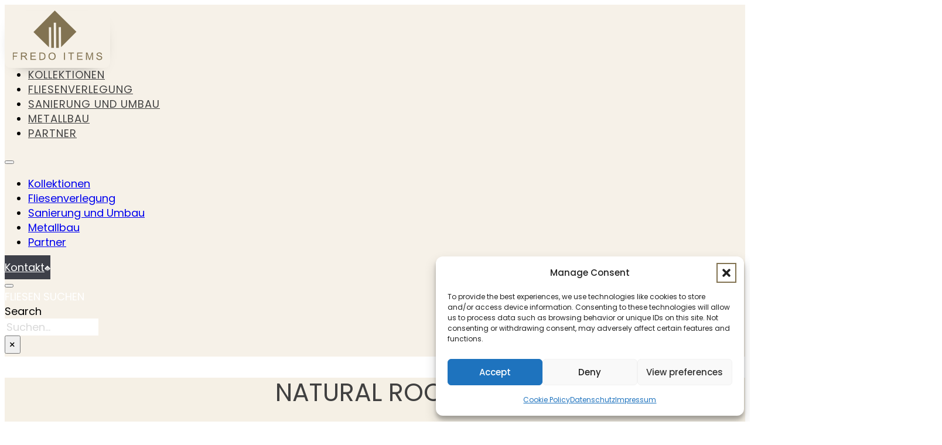

--- FILE ---
content_type: text/html; charset=UTF-8
request_url: https://www.fredo-items.de/fliesen/natural-rocks-gold-rekt-mat-2/
body_size: 18596
content:
<!DOCTYPE html>
<html lang="de" prefix="og: https://ogp.me/ns#">
<head>
<meta charset="UTF-8">
<meta name="viewport" content="width=device-width, initial-scale=1">
	<style>img:is([sizes="auto" i], [sizes^="auto," i]) { contain-intrinsic-size: 3000px 1500px }</style>
	
<!-- Suchmaschinen-Optimierung durch Rank Math PRO - https://rankmath.com/ -->
<title>NATURAL ROCKS GOLD REKT. MAT - Fredo Items - Fliesenstudio Mosbach</title>
<meta name="robots" content="index, follow, max-snippet:-1, max-video-preview:-1, max-image-preview:large"/>
<link rel="canonical" href="https://www.fredo-items.de/fliesen/natural-rocks-gold-rekt-mat-2/" />
<meta property="og:locale" content="de_DE" />
<meta property="og:type" content="article" />
<meta property="og:title" content="NATURAL ROCKS GOLD REKT. MAT - Fredo Items - Fliesenstudio Mosbach" />
<meta property="og:url" content="https://www.fredo-items.de/fliesen/natural-rocks-gold-rekt-mat-2/" />
<meta property="og:site_name" content="Fredo Items - Fliesenstudio Mosbach" />
<meta property="og:updated_time" content="2024-07-09T14:42:05+02:00" />
<meta property="og:image" content="https://www.fredo-items.de/wp-content/uploads/Natural_rocks_gold_mat_598x1198_T2.webp" />
<meta property="og:image:secure_url" content="https://www.fredo-items.de/wp-content/uploads/Natural_rocks_gold_mat_598x1198_T2.webp" />
<meta property="og:image:width" content="539" />
<meta property="og:image:height" content="1080" />
<meta property="og:image:alt" content="NATURAL ROCKS GOLD REKT. MAT" />
<meta property="og:image:type" content="image/webp" />
<meta name="twitter:card" content="summary_large_image" />
<meta name="twitter:title" content="NATURAL ROCKS GOLD REKT. MAT - Fredo Items - Fliesenstudio Mosbach" />
<meta name="twitter:image" content="https://www.fredo-items.de/wp-content/uploads/Natural_rocks_gold_mat_598x1198_T2.webp" />
<!-- /Rank Math WordPress SEO Plugin -->

<link rel='dns-prefetch' href='//www.fredo-items.de' />
<link rel='dns-prefetch' href='//fonts.googleapis.com' />
<link rel="alternate" type="application/rss+xml" title="Fredo Items - Fliesenstudio Mosbach &raquo; Feed" href="https://www.fredo-items.de/feed/" />
<link rel="alternate" type="application/rss+xml" title="Fredo Items - Fliesenstudio Mosbach &raquo; Kommentar-Feed" href="https://www.fredo-items.de/comments/feed/" />
<script>
window._wpemojiSettings = {"baseUrl":"https:\/\/s.w.org\/images\/core\/emoji\/16.0.1\/72x72\/","ext":".png","svgUrl":"https:\/\/s.w.org\/images\/core\/emoji\/16.0.1\/svg\/","svgExt":".svg","source":{"concatemoji":"https:\/\/www.fredo-items.de\/wp-includes\/js\/wp-emoji-release.min.js?ver=6.8.3"}};
/*! This file is auto-generated */
!function(s,n){var o,i,e;function c(e){try{var t={supportTests:e,timestamp:(new Date).valueOf()};sessionStorage.setItem(o,JSON.stringify(t))}catch(e){}}function p(e,t,n){e.clearRect(0,0,e.canvas.width,e.canvas.height),e.fillText(t,0,0);var t=new Uint32Array(e.getImageData(0,0,e.canvas.width,e.canvas.height).data),a=(e.clearRect(0,0,e.canvas.width,e.canvas.height),e.fillText(n,0,0),new Uint32Array(e.getImageData(0,0,e.canvas.width,e.canvas.height).data));return t.every(function(e,t){return e===a[t]})}function u(e,t){e.clearRect(0,0,e.canvas.width,e.canvas.height),e.fillText(t,0,0);for(var n=e.getImageData(16,16,1,1),a=0;a<n.data.length;a++)if(0!==n.data[a])return!1;return!0}function f(e,t,n,a){switch(t){case"flag":return n(e,"\ud83c\udff3\ufe0f\u200d\u26a7\ufe0f","\ud83c\udff3\ufe0f\u200b\u26a7\ufe0f")?!1:!n(e,"\ud83c\udde8\ud83c\uddf6","\ud83c\udde8\u200b\ud83c\uddf6")&&!n(e,"\ud83c\udff4\udb40\udc67\udb40\udc62\udb40\udc65\udb40\udc6e\udb40\udc67\udb40\udc7f","\ud83c\udff4\u200b\udb40\udc67\u200b\udb40\udc62\u200b\udb40\udc65\u200b\udb40\udc6e\u200b\udb40\udc67\u200b\udb40\udc7f");case"emoji":return!a(e,"\ud83e\udedf")}return!1}function g(e,t,n,a){var r="undefined"!=typeof WorkerGlobalScope&&self instanceof WorkerGlobalScope?new OffscreenCanvas(300,150):s.createElement("canvas"),o=r.getContext("2d",{willReadFrequently:!0}),i=(o.textBaseline="top",o.font="600 32px Arial",{});return e.forEach(function(e){i[e]=t(o,e,n,a)}),i}function t(e){var t=s.createElement("script");t.src=e,t.defer=!0,s.head.appendChild(t)}"undefined"!=typeof Promise&&(o="wpEmojiSettingsSupports",i=["flag","emoji"],n.supports={everything:!0,everythingExceptFlag:!0},e=new Promise(function(e){s.addEventListener("DOMContentLoaded",e,{once:!0})}),new Promise(function(t){var n=function(){try{var e=JSON.parse(sessionStorage.getItem(o));if("object"==typeof e&&"number"==typeof e.timestamp&&(new Date).valueOf()<e.timestamp+604800&&"object"==typeof e.supportTests)return e.supportTests}catch(e){}return null}();if(!n){if("undefined"!=typeof Worker&&"undefined"!=typeof OffscreenCanvas&&"undefined"!=typeof URL&&URL.createObjectURL&&"undefined"!=typeof Blob)try{var e="postMessage("+g.toString()+"("+[JSON.stringify(i),f.toString(),p.toString(),u.toString()].join(",")+"));",a=new Blob([e],{type:"text/javascript"}),r=new Worker(URL.createObjectURL(a),{name:"wpTestEmojiSupports"});return void(r.onmessage=function(e){c(n=e.data),r.terminate(),t(n)})}catch(e){}c(n=g(i,f,p,u))}t(n)}).then(function(e){for(var t in e)n.supports[t]=e[t],n.supports.everything=n.supports.everything&&n.supports[t],"flag"!==t&&(n.supports.everythingExceptFlag=n.supports.everythingExceptFlag&&n.supports[t]);n.supports.everythingExceptFlag=n.supports.everythingExceptFlag&&!n.supports.flag,n.DOMReady=!1,n.readyCallback=function(){n.DOMReady=!0}}).then(function(){return e}).then(function(){var e;n.supports.everything||(n.readyCallback(),(e=n.source||{}).concatemoji?t(e.concatemoji):e.wpemoji&&e.twemoji&&(t(e.twemoji),t(e.wpemoji)))}))}((window,document),window._wpemojiSettings);
</script>
<link rel="preconnect" href="https://fonts.gstatic.com/" crossorigin><style id='wp-emoji-styles-inline-css'>

	img.wp-smiley, img.emoji {
		display: inline !important;
		border: none !important;
		box-shadow: none !important;
		height: 1em !important;
		width: 1em !important;
		margin: 0 0.07em !important;
		vertical-align: -0.1em !important;
		background: none !important;
		padding: 0 !important;
	}
</style>
<style id='classic-theme-styles-inline-css'>
/*! This file is auto-generated */
.wp-block-button__link{color:#fff;background-color:#32373c;border-radius:9999px;box-shadow:none;text-decoration:none;padding:calc(.667em + 2px) calc(1.333em + 2px);font-size:1.125em}.wp-block-file__button{background:#32373c;color:#fff;text-decoration:none}
</style>
<link rel='stylesheet' id='jet-engine-frontend-css' href='https://www.fredo-items.de/wp-content/plugins/jet-engine/assets/css/frontend.css?ver=3.7.8' media='all' />
<link rel='stylesheet' id='automaticcss-core-css' href='https://www.fredo-items.de/wp-content/uploads/automatic-css/automatic.css?ver=1762517940' media='all' />
<link rel='stylesheet' id='automaticcss-gutenberg-css' href='https://www.fredo-items.de/wp-content/uploads/automatic-css/automatic-gutenberg.css?ver=1762517942' media='all' />
<style id='wpgb-head-inline-css'>
.wp-grid-builder:not(.wpgb-template),.wpgb-facet{opacity:0.01}.wpgb-facet fieldset{margin:0;padding:0;border:none;outline:none;box-shadow:none}.wpgb-facet fieldset:last-child{margin-bottom:40px;}.wpgb-facet fieldset legend.wpgb-sr-only{height:1px;width:1px}
</style>
<link rel='stylesheet' id='cmplz-general-css' href='https://www.fredo-items.de/wp-content/plugins/complianz-gdpr/assets/css/cookieblocker.min.css?ver=1762179974' media='all' />
<link rel='stylesheet' id='bricks-frontend-css' href='https://www.fredo-items.de/wp-content/themes/bricks/assets/css/frontend-layer.min.css?ver=1762863143' media='all' />
<link rel='stylesheet' id='bricks-ionicons-css' href='https://www.fredo-items.de/wp-content/themes/bricks/assets/css/libs/ionicons-layer.min.css?ver=1762863143' media='all' />
<link rel='stylesheet' id='bricks-themify-icons-css' href='https://www.fredo-items.de/wp-content/themes/bricks/assets/css/libs/themify-icons-layer.min.css?ver=1762863143' media='all' />
<link rel='stylesheet' id='bricks-photoswipe-css' href='https://www.fredo-items.de/wp-content/themes/bricks/assets/css/libs/photoswipe.min.css?ver=1762863143' media='all' />
<link rel='stylesheet' id='automaticcss-bricks-css' href='https://www.fredo-items.de/wp-content/uploads/automatic-css/automatic-bricks.css?ver=1762517942' media='all' />
<link rel='stylesheet' id='color-scheme-switcher-frontend-css' href='https://www.fredo-items.de/wp-content/plugins/automaticcss-plugin/classes/Features/Color_Scheme_Switcher/css/frontend.css?ver=1762517933' media='all' />
<style id='bricks-frontend-inline-inline-css'>
:root {} .brxe-container {width: 1600px} .woocommerce main.site-main {width: 1600px} #brx-content.wordpress {width: 1600px}:where(:root) .bricks-color-primary {color: var(--bricks-color-hysuvv)}:where(:root) .bricks-background-primary {background-color: var(--bricks-color-hysuvv)}:where(:root) .bricks-color-secondary {color: var(--bricks-color-mwcyou)}:where(:root) .bricks-background-secondary {background-color: var(--bricks-color-mwcyou)} body {font-family: "Poppins"; font-size: var(--text-m)} h1 {font-size: var(--h1)} h2 {font-size: var(--h2)} h3 {font-size: var(--h3); font-weight: 400} h4 {font-size: var(--h4)} h5 {font-size: var(--h5)} h6 {font-size: var(--h6)} :where(.brxe-accordion .accordion-content-wrapper) a, :where(.brxe-icon-box .content) a, :where(.brxe-list) a, :where(.brxe-post-content):not([data-source="bricks"]) a, :where(.brxe-posts .dynamic p) a, :where(.brxe-shortcode) a, :where(.brxe-tabs .tab-content) a, :where(.brxe-team-members) .description a, :where(.brxe-testimonials) .testimonial-content-wrapper a, :where(.brxe-text) a, :where(a.brxe-text), :where(.brxe-text-basic) a, :where(a.brxe-text-basic), :where(.brxe-post-comments) .comment-content a, .jet-listing-dynamic-link__link {color: var(--base)}.border-bottom.brxe-heading {position: relative; border: 0}.border-bottom::after { content: ""; width: 100%; height: 3px; position: absolute; bottom: -10px; left: 0px; background: linear-gradient(to right, var(--base), var(--action-light)); }:root {--bricks-color-daaa7c: #f5f5f5;--bricks-color-ce587b: #e0e0e0;--bricks-color-4da770: #9e9e9e;--bricks-color-3a001d: #616161;--bricks-color-4e1782: #424242;--bricks-color-77e63e: #212121;--bricks-color-0709de: #ffeb3b;--bricks-color-7f611c: #ffc107;--bricks-color-d7bcd2: #ff9800;--bricks-color-a98d5b: #ff5722;--bricks-color-9da286: #f44336;--bricks-color-7aa7df: #9c27b0;--bricks-color-d41471: #2196f3;--bricks-color-6fa192: #03a9f4;--bricks-color-375ccb: #81D4FA;--bricks-color-634077: #4caf50;--bricks-color-dae4bb: #8bc34a;--bricks-color-9d7222: #cddc39;--bricks-color-qeodhs: #ffffff;--bricks-color-qxcmqz: #1b1c21;--bricks-color-mwcyou: #f6f1e8;--bricks-color-smvwqw: #d8c39c;--bricks-color-sdybiw: #cd9827;--bricks-color-hysuvv: #817352;--bricks-color-pejdpo: #3e4049;--bricks-color-kbghza: rgba(216, 195, 156, 0.26);--bricks-color-acss_import_transparent: transparent;}.heading-text { color: #817352;}#brxe-utluyk {width: 180px; padding-right: var(--space-xs); padding-bottom: var(--space-xs); padding-left: var(--space-xs); margin-bottom: -25px; background-color: var(--bricks-color-mwcyou); border-bottom-right-radius: var(--radius-m); border-bottom-left-radius: var(--radius-m); box-shadow: 0 10px 30px -25px var(--bg-ultra-dark)}#brxe-utluyk :not([fill="none"]) {fill: var(--primary) !important}@media (max-width: 767px) {#brxe-utluyk {margin-bottom: 0; padding-right: 0; padding-bottom: 0; padding-left: 0; border-radius: 0; width: 120px; box-shadow: 0 0 0 0 transparent}}@media (max-width: 478px) {#brxe-utluyk {width: 100px}}@layer bricks {@media (max-width: 991px) {#brxe-qlxwyo .bricks-nav-menu-wrapper { display: none; }#brxe-qlxwyo .bricks-mobile-menu-toggle { display: block; }}}#brxe-qlxwyo .bricks-nav-menu > li {margin-left: 0}#brxe-qlxwyo .bricks-nav-menu > li > a {font-weight: 400; text-transform: uppercase; color: var(--bricks-color-4e1782); letter-spacing: 1px}#brxe-qlxwyo .bricks-nav-menu > li > .brx-submenu-toggle > * {font-weight: 400; text-transform: uppercase; color: var(--bricks-color-4e1782); letter-spacing: 1px}#brxe-qlxwyo .bricks-nav-menu .current-menu-item > a {border-bottom: 2px solid var(--base-medium)}#brxe-qlxwyo .bricks-nav-menu .current-menu-item > .brx-submenu-toggle {border-bottom: 2px solid var(--base-medium)}#brxe-qlxwyo .bricks-nav-menu > .current-menu-parent > a {border-bottom: 2px solid var(--base-medium)}#brxe-qlxwyo .bricks-nav-menu > .current-menu-parent > .brx-submenu-toggle {border-bottom: 2px solid var(--base-medium)}#brxe-qlxwyo .bricks-nav-menu > .current-menu-ancestor > a {border-bottom: 2px solid var(--base-medium)}#brxe-qlxwyo .bricks-nav-menu > .current-menu-ancestor > .brx-submenu-toggle {border-bottom: 2px solid var(--base-medium)}#brxe-qlxwyo .bricks-nav-menu > li:hover > a {border-bottom: 2px solid var(--bricks-color-smvwqw)}#brxe-qlxwyo .bricks-nav-menu > li:hover > .brx-submenu-toggle {border-bottom: 2px solid var(--bricks-color-smvwqw)}#brxe-qlxwyo .bricks-nav-menu {gap: var(--content-gap)}@media (max-width: 991px) {#brxe-qlxwyo .bricks-nav-menu > li {margin-right: 15px; margin-left: 0}#brxe-qlxwyo .bricks-nav-menu > li > a {font-weight: 500; font-family: "Inter"}#brxe-qlxwyo .bricks-nav-menu > li > .brx-submenu-toggle > * {font-weight: 500; font-family: "Inter"}#brxe-qlxwyo {order: 3}#brxe-qlxwyo .bricks-mobile-menu-toggle {width: 30px !important; color: var(--bricks-color-qxcmqz)}#brxe-qlxwyo .bricks-mobile-menu-toggle .bar-top {width: 30px !important}#brxe-qlxwyo .bricks-mobile-menu-toggle .bar-center {width: 30px !important}#brxe-qlxwyo .bricks-mobile-menu-toggle .bar-bottom {width: 30px !important}#brxe-qlxwyo .bricks-mobile-menu-wrapper {width: 100%; justify-content: center}#brxe-qlxwyo .bricks-mobile-menu-wrapper:before {background-color: var(--base)}#brxe-qlxwyo .bricks-mobile-menu > li > a {color: var(--text-light); font-size: var(--h3)}#brxe-qlxwyo .bricks-mobile-menu > li > .brx-submenu-toggle > * {color: var(--text-light); font-size: var(--h3)}#brxe-qlxwyo.show-mobile-menu .bricks-mobile-menu-toggle {color: var(--text-light) !important}#brxe-qlxwyo .bricks-mobile-menu .sub-menu > li > a {color: var(--text-light); font-size: var(--text-m)}#brxe-qlxwyo .bricks-mobile-menu .sub-menu > li > .brx-submenu-toggle > * {color: var(--text-light); font-size: var(--text-m)}}@media (max-width: 767px) {#brxe-qlxwyo {order: 3; margin-top: 0}#brxe-qlxwyo .bricks-mobile-menu-wrapper {justify-content: center}#brxe-qlxwyo .bricks-mobile-menu-wrapper:before {background-color: var(--base)}#brxe-qlxwyo .bricks-mobile-menu-toggle {width: 30px !important}#brxe-qlxwyo .bricks-mobile-menu-toggle .bar-top {width: 30px !important}#brxe-qlxwyo .bricks-mobile-menu-toggle .bar-center {width: 30px !important}#brxe-qlxwyo .bricks-mobile-menu-toggle .bar-bottom {width: 30px !important}}#brxe-aqxyfq {margin-top: var(--gap-xs); color: var(--bricks-color-qeodhs); background-color: var(--bricks-color-pejdpo); padding-top: 8px; padding-bottom: 8px}#brxe-aqxyfq svg {height: 10px; width: 10px}#brxe-aqxyfq:hover {background-color: var(--bricks-color-hysuvv)}@media (max-width: 767px) {#brxe-aqxyfq {margin-top: 0; padding-top: 5px; padding-bottom: 5px; display: none}}#brxe-ujxqpq .bricks-search-overlay:after {background-color: var(--base)}#brxe-ujxqpq .title {text-transform: uppercase; color: var(--text-light)}#brxe-ujxqpq input[type=search] {width: 16rem; border: 1px solid var(--bg-ultra-light); color: var(--text-light)}#brxe-ujxqpq .bricks-search-overlay .bricks-search-form {max-width: 16rem}#brxe-ujxqpq button {padding-left: 5px}#brxe-ujxqpq input[type=search]::placeholder {color: var(--text-light-muted)}#brxe-rhyfzl {flex-direction: row; width: auto; row-gap: var(--content-gap); column-gap: var(--content-gap)}#brxe-uzvwnb {flex-direction: row; justify-content: space-between; align-items: center; padding-top: 0; padding-bottom: 0}@media (max-width: 767px) {#brxe-uzvwnb {align-items: center; padding-top: 5px; padding-bottom: 5px}}@media (max-width: 478px) {#brxe-uzvwnb {flex-wrap: nowrap}}#brxe-gejusb {background-color: var(--bricks-color-mwcyou); padding-top: 10px; padding-bottom: 5px}#brxe-raefue .repeater-item [data-field-id="c2000a"] {margin-top: 20px; margin-right: 0; margin-bottom: 20px; margin-left: 0}#brxe-raefue .bricks-swiper-button-prev {left: 50px}#brxe-raefue .bricks-swiper-button-next {right: 50px}#brxe-raefue .image {height: 80vh}#brxe-raefue .overlay-wrapper {height: 80vh}#brxe-qywcar {padding-top: 0; padding-right: 0; padding-bottom: 0; padding-left: 0; display: none}#brxe-fiixpn {text-align: center; font-weight: 400; color: var(--text-dark-muted)}#brxe-fzlkms {align-self: center !important; justify-content: center; align-items: center}#brxe-owsezs {--columns: 6; --gutter: var(--content-gap)}@media (max-width: 767px) {#brxe-owsezs {--columns: 4}}@media (max-width: 478px) {#brxe-owsezs {--columns: 3}}.brxe-oqaoyg .brxe-tfjeya.brxe-image-gallery {--gutter: 1rem; --columns: 1}.brxe-oqaoyg.brxe-block {padding-top: var(--space-xs); padding-right: var(--space-xs); padding-bottom: var(--space-xs); padding-left: var(--space-xs); align-items: flex-start}#brxe-yrtjdv {display: grid; align-items: initial; grid-template-columns: var(--grid-4)}@media (max-width: 767px) {#brxe-yrtjdv {grid-template-columns: var(--grid-1)}}#brxe-rwxmiw {justify-content: center; align-self: center !important; align-items: center; background-color: var(--bricks-color-kbghza); z-index: 1}#brxe-pfcydi {font-weight: 400; position: relative}#brxe-duiljs {color: var(--bricks-color-qeodhs)}#brxe-wsrhjp {background-color: var(--bricks-color-pejdpo); align-self: stretch !important; width: 100%; padding-top: var(--space-s); padding-right: var(--content-gap); padding-bottom: var(--space-s); padding-left: var(--content-gap); justify-content: center}#brxe-byusvj {--je-terms-flex-direction: column; --je-terms-justify-content: flex-end; --je-terms-align-items: flex-start}#brxe-xatuix {padding-top: var(--space-s); padding-right: var(--content-gap); padding-bottom: var(--space-s); padding-left: var(--content-gap); background-color: var(--bricks-color-mwcyou); justify-content: center; align-self: stretch !important; width: 100%}#brxe-zyccmw {display: grid; align-items: initial; grid-template-columns: var(--grid-2-3); grid-gap: 0px}#brxe-iupinc {color: var(--bricks-color-qeodhs)}#brxe-eozuvy {background-color: var(--bricks-color-pejdpo); align-self: stretch !important; width: 100%; padding-top: var(--space-s); padding-right: var(--content-gap); padding-bottom: var(--space-s); padding-left: var(--content-gap); justify-content: center}#brxe-yyksxm {padding-top: var(--space-s); padding-right: var(--content-gap); padding-bottom: var(--space-s); padding-left: var(--content-gap); background-color: var(--bricks-color-mwcyou); justify-content: center; align-self: stretch !important; width: 100%}#brxe-neidyj {display: grid; align-items: initial; grid-template-columns: var(--grid-2-3); grid-gap: 0px}#brxe-cawszl {color: var(--bricks-color-qeodhs)}#brxe-tcmatd {background-color: var(--bricks-color-pejdpo); align-self: stretch !important; width: 100%; padding-top: var(--space-s); padding-right: var(--content-gap); padding-bottom: var(--space-s); padding-left: var(--content-gap); justify-content: center}#brxe-cwfray {padding-top: var(--space-s); padding-right: var(--content-gap); padding-bottom: var(--space-s); padding-left: var(--content-gap); background-color: var(--bricks-color-mwcyou); justify-content: center; align-self: stretch !important; width: 100%}#brxe-vxevyi {display: grid; align-items: initial; grid-template-columns: var(--grid-2-3); grid-gap: 0px}#brxe-zyfdnc {color: var(--bricks-color-qeodhs)}#brxe-igamac {background-color: var(--bricks-color-pejdpo); align-self: stretch !important; width: 100%; padding-top: var(--space-s); padding-right: var(--content-gap); padding-bottom: var(--space-s); padding-left: var(--content-gap); justify-content: center}#brxe-fywrju {padding-top: var(--space-s); padding-right: var(--content-gap); padding-bottom: var(--space-s); padding-left: var(--content-gap); background-color: var(--bricks-color-mwcyou); justify-content: center; align-self: stretch !important; width: 100%}#brxe-mahcme {flex-direction: row; display: grid; align-items: initial; grid-template-columns: var(--grid-2-3); grid-gap: 0px}#brxe-kopxme {color: var(--bricks-color-qeodhs)}#brxe-dqlmkk {background-color: var(--bricks-color-pejdpo); align-self: stretch !important; width: 100%; padding-top: var(--space-s); padding-right: var(--content-gap); padding-bottom: var(--space-s); padding-left: var(--content-gap); justify-content: center}#brxe-xmsvpx .jet-listing-dynamic-field__inline-wrap, #brxe-xmsvpx .jet-listing-dynamic-field__content {width: auto}#brxe-xmsvpx .display-multiline, #brxe-xmsvpx .jet-listing-dynamic-field__inline-wrap {gap: 12px}#brxe-fkxsbm {padding-top: var(--space-s); padding-right: var(--content-gap); padding-bottom: var(--space-s); padding-left: var(--content-gap); background-color: var(--bricks-color-mwcyou); justify-content: center; align-self: stretch !important; width: 100%}#brxe-vmyxdg {flex-direction: row; display: grid; align-items: initial; grid-template-columns: var(--grid-2-3); grid-gap: 0px}#brxe-bpggji {color: var(--bricks-color-qeodhs)}#brxe-kddger {background-color: var(--bricks-color-pejdpo); align-self: stretch !important; width: 100%; padding-top: var(--space-s); padding-right: var(--content-gap); padding-bottom: var(--space-s); padding-left: var(--content-gap); justify-content: center}#brxe-dbuoeq {padding-top: var(--space-s); padding-right: var(--content-gap); padding-bottom: var(--space-s); padding-left: var(--content-gap); background-color: var(--bricks-color-mwcyou); justify-content: center; align-self: stretch !important; width: 100%}#brxe-hxsmxz {flex-direction: row; display: grid; align-items: initial; grid-template-columns: var(--grid-2-3); grid-gap: 0px}#brxe-gfjbur {column-gap: var(--space-s); row-gap: 0.3em}#brxe-aqzadt {--gutter: 20px}#brxe-aqzadt .image {aspect-ratio: 1/1; border-radius: 20px}#brxe-usdwrj {grid-gap: var(--content-gap)}@media (max-width: 991px) {#brxe-usdwrj {flex-direction: column}}#brxe-oyrupw {font-weight: 400; position: relative}#brxe-amhmei .bricks-button {background-color: var(--base); color: var(--text-light)}#brxe-amhmei .submit-button-wrapper {width: 100%}#brxe-amhmei ::placeholder {color: var(--text-dark)}#brxe-amhmei select {color: var(--text-dark)}#brxe-wbqsxp {justify-content: center; align-items: center; align-self: center !important}#brxe-tifkxu {background-color: var(--base-ultra-light)}#brxe-kborvv {width: 300px}#brxe-jwahjt {align-self: center !important; justify-content: center; align-items: center}#brxe-scwddk .separator {display: none}#brxe-scwddk .title {color: var(--bricks-color-qeodhs)}#brxe-yjeolr {column-gap: var(--content-gap); row-gap: var(--content-gap)}#brxe-khqort .separator {display: none}#brxe-khqort .title {color: var(--bricks-color-qeodhs)}#brxe-gibtua {column-gap: var(--content-gap); row-gap: var(--content-gap)}#brxe-rzebmo .separator {display: none}#brxe-rzebmo .title {color: var(--bricks-color-qeodhs)}#brxe-iixams {column-gap: var(--content-gap); row-gap: var(--content-gap)}#brxe-xbnaii .separator {display: none}#brxe-xbnaii .title {color: var(--bricks-color-qeodhs)}#brxe-xbnaii .description {color: var(--text-light)}#brxe-rjndmi {column-gap: var(--content-gap); row-gap: var(--content-gap)}#brxe-bircjz {flex-direction: row; align-items: flex-start; justify-content: space-between; grid-gap: var(--content-gap)}#brxe-yhguvt {background-color: var(--base); padding-top: var(--section-space-s); padding-bottom: var(--section-space-s)}@media (max-width: 767px) {#brxe-yhguvt {padding-top: var(--section-space-l); padding-bottom: var(--section-space-l)}}.heading-text { color: #817352; }
</style>
<link rel='stylesheet' id='bricks-google-fonts-css' href='https://fonts.googleapis.com/css2?family=Inter:ital,wght@0,100;0,200;0,300;0,400;0,500;0,600;0,700;0,800;0,900;1,100;1,200;1,300;1,400;1,500;1,600;1,700;1,800;1,900&#038;display=swap&#038;family=Poppins:ital,wght@0,100;0,200;0,300;0,400;0,500;0,600;0,700;0,800;0,900;1,100;1,200;1,300;1,400;1,500;1,600;1,700;1,800;1,900&#038;display=swap' media='all' />
<script type="text/plain" data-service="burst" data-category="statistics" async data-cmplz-src="https://www.fredo-items.de/wp-content/plugins/burst-statistics/helpers/timeme/timeme.min.js?ver=1762791344" id="burst-timeme-js"></script>
<script id="burst-js-extra">
var burst = {"tracking":{"isInitialHit":true,"lastUpdateTimestamp":0,"beacon_url":"https:\/\/www.fredo-items.de\/wp-content\/plugins\/burst-statistics\/endpoint.php","ajaxUrl":"https:\/\/www.fredo-items.de\/wp-admin\/admin-ajax.php"},"options":{"cookieless":0,"pageUrl":"https:\/\/www.fredo-items.de\/fliesen\/natural-rocks-gold-rekt-mat-2\/","beacon_enabled":1,"do_not_track":0,"enable_turbo_mode":0,"track_url_change":0,"cookie_retention_days":30,"debug":0},"goals":{"completed":[],"scriptUrl":"https:\/\/www.fredo-items.de\/wp-content\/plugins\/burst-statistics\/assets\/js\/build\/burst-goals.js?v=1762791344","active":[]},"cache":{"uid":null,"fingerprint":null,"isUserAgent":null,"isDoNotTrack":null,"useCookies":null}};
</script>
<script type="text/plain" data-service="burst" data-category="statistics" async data-cmplz-src="https://www.fredo-items.de/wp-content/plugins/burst-statistics/assets/js/build/burst.min.js?ver=1762791344" id="burst-js"></script>
<script src="https://www.fredo-items.de/wp-includes/js/jquery/jquery.min.js?ver=3.7.1" id="jquery-core-js"></script>
<script src="https://www.fredo-items.de/wp-includes/js/jquery/jquery-migrate.min.js?ver=3.4.1" id="jquery-migrate-js"></script>
<script id="color-scheme-switcher-frontend-js-extra">
var acss = {"color_mode":"light","enable_client_color_preference":"false"};
</script>
<script src="https://www.fredo-items.de/wp-content/plugins/automaticcss-plugin/classes/Features/Color_Scheme_Switcher/js/frontend.min.js?ver=1762517933" id="color-scheme-switcher-frontend-js"></script>
<script id="wpso-front-scripts-js-extra">
var wpso = {"ajaxurl":"https:\/\/www.fredo-items.de\/wp-admin\/admin-ajax.php","nonce":"b9b06ada22","user_items":[]};
</script>
<script src="https://www.fredo-items.de/wp-content/plugins/wp-sort-order/js/front-scripts.js?ver=2025110547" id="wpso-front-scripts-js"></script>
<link rel="https://api.w.org/" href="https://www.fredo-items.de/wp-json/" /><link rel="alternate" title="JSON" type="application/json" href="https://www.fredo-items.de/wp-json/wp/v2/fliesen/1944" /><link rel="EditURI" type="application/rsd+xml" title="RSD" href="https://www.fredo-items.de/xmlrpc.php?rsd" />
<meta name="generator" content="WordPress 6.8.3" />
<link rel='shortlink' href='https://www.fredo-items.de/?p=1944' />
<link rel="alternate" title="oEmbed (JSON)" type="application/json+oembed" href="https://www.fredo-items.de/wp-json/oembed/1.0/embed?url=https%3A%2F%2Fwww.fredo-items.de%2Ffliesen%2Fnatural-rocks-gold-rekt-mat-2%2F" />
<link rel="alternate" title="oEmbed (XML)" type="text/xml+oembed" href="https://www.fredo-items.de/wp-json/oembed/1.0/embed?url=https%3A%2F%2Fwww.fredo-items.de%2Ffliesen%2Fnatural-rocks-gold-rekt-mat-2%2F&#038;format=xml" />
<noscript><style>.wp-grid-builder .wpgb-card.wpgb-card-hidden .wpgb-card-wrapper{opacity:1!important;visibility:visible!important;transform:none!important}.wpgb-facet {opacity:1!important;pointer-events:auto!important}.wpgb-facet *:not(.wpgb-pagination-facet){display:none}</style></noscript>			<style>.cmplz-hidden {
					display: none !important;
				}</style><link rel="icon" href="https://www.fredo-items.de/wp-content/uploads/cropped-Fredo-Items-Logo-White-No-Text-32x32.webp" sizes="32x32" />
<link rel="icon" href="https://www.fredo-items.de/wp-content/uploads/cropped-Fredo-Items-Logo-White-No-Text-192x192.webp" sizes="192x192" />
<link rel="apple-touch-icon" href="https://www.fredo-items.de/wp-content/uploads/cropped-Fredo-Items-Logo-White-No-Text-180x180.webp" />
<meta name="msapplication-TileImage" content="https://www.fredo-items.de/wp-content/uploads/cropped-Fredo-Items-Logo-White-No-Text-270x270.webp" />

<meta property="og:url" content="https://www.fredo-items.de/fliesen/natural-rocks-gold-rekt-mat-2/" />
<meta property="og:site_name" content="Fredo Items - Fliesenstudio Mosbach" />
<meta property="og:title" content="NATURAL ROCKS GOLD REKT. MAT" />
<meta property="og:image" content="https://www.fredo-items.de/wp-content/uploads/Natural_rocks_gold_mat_598x1198_T2.webp" />
<meta property="og:type" content="website" />
</head>

<body data-rsssl=1 data-cmplz=1 class="wp-singular fliesen-template-default single single-fliesen postid-1944 wp-theme-bricks brx-body bricks-is-frontend wp-embed-responsive" data-burst_id="1944" data-burst_type="fliesen">		<a class="skip-link" href="#brx-content">Skip to main content</a>

					<a class="skip-link" href="#brx-footer">Skip to footer</a>
			<header id="brx-header" class="brx-sticky"><section id="brxe-gejusb" class="brxe-section bricks-lazy-hidden"><div id="brxe-uzvwnb" class="brxe-container bricks-lazy-hidden"><a id="brxe-tlxgrz" href="https://www.fredo-items.de/" title="Fredo Items - Fliesenstudio Mosbach" aria-label="Fredo Items - Fliesenstudio Mosbach" class="brxe-div bricks-lazy-hidden"><svg class="brxe-svg" id="brxe-utluyk"  data-name="Ebene 1" xmlns="http://www.w3.org/2000/svg" viewBox="0 0 597.11 331.6">
  <polygon class="cls-2" points="139.1 144.01 281.07 0 425.07 141.97 323.05 245.46 322.09 111.18 307.19 111.29 308.18 249.69 290.3 249.81 289.1 80.95 274.19 81.05 275.39 249.92 257.51 250.05 256.53 111.65 241.62 111.76 242.58 246.03 139.1 144.01"/>
  <g>
    <path class="cls-1" d="m6.52,287.33v15.24h23.06v5.77H6.52v22.31H0v-49.15h33.15v5.83H6.52Z"/>
    <path class="cls-1" d="m90.81,330.64c-9.35-12.9-9.79-24.24-28.62-21.83v21.83h-6.52v-49.15c7.07.48,25.17-1.22,31.64,1.3,12.97,5.6,8.53,25.51-6.18,25.4,7.7,3.38,13.13,16.02,17.85,22.45h-8.17Zm-2.54-35.69c-.24-11.98-18.67-7.05-26.08-8.03v16.27c7.8-.94,25.62,3.86,26.08-8.24Z"/>
    <path class="cls-1" d="m118.89,330.64v-49.15h35.56v5.83h-29.04v15.03h27.18v5.77h-27.18v16.75h30.2v5.77h-36.72Z"/>
    <path class="cls-1" d="m218.96,305.73c.74,26.68-20.71,25.89-40.57,24.99v-49.21c19.55-.82,41.28-2.07,40.57,24.23Zm-6.66-.07c.81-18.74-12.82-19.23-27.46-18.33v37.55c15.05,1.15,28.5-.3,27.46-19.22Z"/>
    <path class="cls-1" d="m286.5,306.14c2.04,32.94-48.99,33.01-47.02.07-2.25-33.25,49.18-33.33,47.02-.07Zm-6.73,0c1.53-26.18-35.34-26.23-33.56.07-1.59,26.02,35.09,25.81,33.56-.07Z"/>
  </g>
  <path class="cls-1" d="m342.45,330.64v-49.15h6.52v49.15h-6.52Z"/>
  <g>
    <path class="cls-1" d="m393.04,287.33v43.31h-6.52v-43.31h-16.13v-5.83h38.92v5.83h-16.27Z"/>
    <path class="cls-1" d="m429.97,330.64v-49.15h35.56v5.83h-29.04v15.03h27.18v5.77h-27.18v16.75h30.2v5.77h-36.72Z"/>
  </g>
  <path class="cls-1" d="m529.43,330.64c.08-2.24.98-41.86,1.1-42.9-1.13,3.06-13.62,38.86-15.03,42.9h-5.83l-14.62-43.04c-.22,4,.72,38.21.76,43.04h-6.66v-49.15h9.54c1.75,5.47,12.93,37.69,14.14,42.49,1.83-5.17,12.72-36.67,14.76-42.49h8.44v49.15h-6.59Z"/>
  <path class="cls-1" d="m597.11,316.78c-.81,21.07-40.12,18.98-39.13-1.92l6.18-.55c-1.07,18.13,38.72,12.07,22.93-3.02-6.12-3.17-14.45-3.3-20.63-6.59-25.69-20.6,28.27-37.06,29.14-9.33l-6.25.48c.61-13.08-26.74-12.64-22.69.58,8.03,8.81,30.56,3.47,30.44,20.35Z"/>
</svg></a><div id="brxe-qlxwyo" data-script-id="qlxwyo" class="brxe-nav-menu"><nav class="bricks-nav-menu-wrapper tablet_portrait"><ul id="menu-mainmenu" class="bricks-nav-menu"><li id="menu-item-2727" class="menu-item menu-item-type-post_type menu-item-object-page menu-item-2727 bricks-menu-item"><a href="https://www.fredo-items.de/kollektionen/">Kollektionen</a></li>
<li id="menu-item-484" class="menu-item menu-item-type-post_type menu-item-object-page menu-item-484 bricks-menu-item"><a href="https://www.fredo-items.de/fliesenverlegung/">Fliesenverlegung</a></li>
<li id="menu-item-515" class="menu-item menu-item-type-post_type menu-item-object-page menu-item-515 bricks-menu-item"><a href="https://www.fredo-items.de/sanierung-und-umbau/">Sanierung und Umbau</a></li>
<li id="menu-item-3078" class="menu-item menu-item-type-post_type menu-item-object-page menu-item-3078 bricks-menu-item"><a href="https://www.fredo-items.de/metallbau-mosbach/">Metallbau</a></li>
<li id="menu-item-3636" class="menu-item menu-item-type-post_type menu-item-object-page menu-item-3636 bricks-menu-item"><a href="https://www.fredo-items.de/partner/">Partner</a></li>
</ul></nav>			<button class="bricks-mobile-menu-toggle" aria-haspopup="true" aria-label="Open mobile menu" aria-expanded="false">
				<span class="bar-top"></span>
				<span class="bar-center"></span>
				<span class="bar-bottom"></span>
			</button>
			<nav class="bricks-mobile-menu-wrapper left"><ul id="menu-mainmenu-1" class="bricks-mobile-menu"><li class="menu-item menu-item-type-post_type menu-item-object-page menu-item-2727 bricks-menu-item"><a href="https://www.fredo-items.de/kollektionen/">Kollektionen</a></li>
<li class="menu-item menu-item-type-post_type menu-item-object-page menu-item-484 bricks-menu-item"><a href="https://www.fredo-items.de/fliesenverlegung/">Fliesenverlegung</a></li>
<li class="menu-item menu-item-type-post_type menu-item-object-page menu-item-515 bricks-menu-item"><a href="https://www.fredo-items.de/sanierung-und-umbau/">Sanierung und Umbau</a></li>
<li class="menu-item menu-item-type-post_type menu-item-object-page menu-item-3078 bricks-menu-item"><a href="https://www.fredo-items.de/metallbau-mosbach/">Metallbau</a></li>
<li class="menu-item menu-item-type-post_type menu-item-object-page menu-item-3636 bricks-menu-item"><a href="https://www.fredo-items.de/partner/">Partner</a></li>
</ul></nav><div class="bricks-mobile-menu-overlay"></div></div><div id="brxe-rhyfzl" class="brxe-block bricks-lazy-hidden"><a id="brxe-aqxyfq" class="brxe-button bricks-button bricks-background-primary" href="https://www.fredo-items.de/kontakt/" title="Kontakt" aria-label="Kontakt">Kontakt<svg class="" xmlns="http://www.w3.org/2000/svg"  viewBox="0 0 106.32 92.96"><defs><style>.cls-1{fill:#fff;fill-rule:evenodd;stroke-width:0px;}</style></defs><g id="Ebene_1-2"><polygon class="cls-1" points="0 53.54 52.78 0 106.32 52.78 68.39 91.26 68.04 41.34 62.5 41.38 62.86 92.83 56.21 92.88 55.77 30.1 50.23 30.13 50.67 92.92 44.02 92.96 43.66 41.51 38.12 41.55 38.47 91.47 0 53.54"></polygon></g></svg></a><div id="brxe-ujxqpq" class="brxe-search"><button aria-expanded="false" aria-label="Toggle search" class="toggle"><i class="ti-search"></i></button>			<div class="bricks-search-overlay">
				<div class="bricks-search-inner">
					<span class="title">Fliesen suchen</span>
<form role="search" method="get" class="bricks-search-form" action="https://www.fredo-items.de/">
			<label for="search-input-ujxqpq" class="screen-reader-text"><span>Search</span></label>
		<input type="search" placeholder="Suchen..." value="" name="s" id="search-input-ujxqpq" />

	</form>
				</div>

				<button aria-label="Close search" class="close">×</button>			</div>
			</div></div></div></section></header><main id="brx-content"><section id="brxe-qywcar" class="brxe-section height--40 bricks-lazy-hidden"><div id="brxe-xuufqs" class="brxe-block bricks-lazy-hidden"></div></section><section id="brxe-rwxmiw" class="brxe-section height--60 bricks-lazy-hidden"><div id="brxe-fzlkms" class="brxe-container bricks-lazy-hidden"><h1 id="brxe-fiixpn" class="brxe-post-title">NATURAL ROCKS GOLD REKT. MAT</h1></div><div id="brxe-wctszb" class="brxe-container bricks-lazy-hidden"><ul id="brxe-owsezs" data-script-id="owsezs" class="brxe-image-gallery bricks-layout-wrapper bricks-lightbox" data-layout="grid"><li class="bricks-layout-item" data-id="1945"><figure><a href="https://www.fredo-items.de/wp-content/uploads/Natural_rocks_gold_mat_598x1198_T1.webp" data-pswp-src="https://www.fredo-items.de/wp-content/uploads/Natural_rocks_gold_mat_598x1198_T1.webp" data-pswp-width="539" data-pswp-height="1080"><img width="539" height="1080" src="data:image/svg+xml,%3Csvg%20xmlns=&#039;http://www.w3.org/2000/svg&#039;%20viewBox=&#039;0%200%20539%201080&#039;%3E%3C/svg%3E" class="image bricks-lazy-hidden bricks-lazy-load-isotope bricks-layout-inner css-filter bricks-lazy-hidden" alt="" decoding="async" fetchpriority="high" data-src="https://www.fredo-items.de/wp-content/uploads/Natural_rocks_gold_mat_598x1198_T1.webp" data-type="string" /></a></figure></li><li class="bricks-layout-item" data-id="1946"><figure><a href="https://www.fredo-items.de/wp-content/uploads/Natural_rocks_gold_mat_598x1198_T2.webp" data-pswp-src="https://www.fredo-items.de/wp-content/uploads/Natural_rocks_gold_mat_598x1198_T2.webp" data-pswp-width="539" data-pswp-height="1080"><img width="539" height="1080" src="data:image/svg+xml,%3Csvg%20xmlns=&#039;http://www.w3.org/2000/svg&#039;%20viewBox=&#039;0%200%20539%201080&#039;%3E%3C/svg%3E" class="image bricks-lazy-hidden bricks-lazy-load-isotope bricks-layout-inner css-filter bricks-lazy-hidden" alt="" decoding="async" data-src="https://www.fredo-items.de/wp-content/uploads/Natural_rocks_gold_mat_598x1198_T2.webp" data-type="string" /></a></figure></li><li class="bricks-layout-item" data-id="1947"><figure><a href="https://www.fredo-items.de/wp-content/uploads/Natural_rocks_gold_mat_598x1198_T3.webp" data-pswp-src="https://www.fredo-items.de/wp-content/uploads/Natural_rocks_gold_mat_598x1198_T3.webp" data-pswp-width="539" data-pswp-height="1080"><img width="539" height="1080" src="data:image/svg+xml,%3Csvg%20xmlns=&#039;http://www.w3.org/2000/svg&#039;%20viewBox=&#039;0%200%20539%201080&#039;%3E%3C/svg%3E" class="image bricks-lazy-hidden bricks-lazy-load-isotope bricks-layout-inner css-filter bricks-lazy-hidden" alt="" decoding="async" data-src="https://www.fredo-items.de/wp-content/uploads/Natural_rocks_gold_mat_598x1198_T3.webp" data-type="string" /></a></figure></li><li class="bricks-layout-item" data-id="1948"><figure><a href="https://www.fredo-items.de/wp-content/uploads/Natural_rocks_gold_mat_598x1198_T4.webp" data-pswp-src="https://www.fredo-items.de/wp-content/uploads/Natural_rocks_gold_mat_598x1198_T4.webp" data-pswp-width="539" data-pswp-height="1080"><img width="539" height="1080" src="data:image/svg+xml,%3Csvg%20xmlns=&#039;http://www.w3.org/2000/svg&#039;%20viewBox=&#039;0%200%20539%201080&#039;%3E%3C/svg%3E" class="image bricks-lazy-hidden bricks-lazy-load-isotope bricks-layout-inner css-filter bricks-lazy-hidden" alt="" decoding="async" loading="lazy" data-src="https://www.fredo-items.de/wp-content/uploads/Natural_rocks_gold_mat_598x1198_T4.webp" data-type="string" /></a></figure></li></ul></div><div id="brxe-yrtjdv" class="brxe-container brx-grid bricks-lazy-hidden"><div class="brx-query-trail" data-query-element-id="oqaoyg" data-query-vars="[]" data-original-query-vars="[]" data-page="1" data-max-pages="1" data-start="0" data-end="0"></div></div></section><section id="brxe-znpouq" class="brxe-section bricks-lazy-hidden"><h2 id="brxe-pfcydi" class="brxe-heading border-bottom"><span class="heading-text">Technische</span> Daten</h2><div id="brxe-usdwrj" class="brxe-container grid--2 grid--l-1 bricks-lazy-hidden"><div id="brxe-gfjbur" class="brxe-block bricks-lazy-hidden"><div id="brxe-zyccmw" class="brxe-block brx-grid bricks-lazy-hidden"><div id="brxe-wsrhjp" class="brxe-block bricks-lazy-hidden"><p id="brxe-duiljs" class="brxe-text-basic">Formate</p></div><div id="brxe-xatuix" class="brxe-block bricks-lazy-hidden"><div id="brxe-byusvj" data-script-id="byusvj" class="brxe-jet-engine-listing-dynamic-terms" data-is-block="jet-engine/dynamic-terms"><div class="jet-listing jet-listing-dynamic-terms"><span class="jet-listing-dynamic-terms__link">120 x 60 cm</span></div></div></div></div><div id="brxe-neidyj" class="brxe-block brx-grid bricks-lazy-hidden"><div id="brxe-eozuvy" class="brxe-block bricks-lazy-hidden"><p id="brxe-iupinc" class="brxe-text-basic">Dicke</p></div><div id="brxe-yyksxm" class="brxe-block bricks-lazy-hidden"><p id="brxe-nmrmto" class="brxe-text-basic">9 mm</p></div></div><div id="brxe-vxevyi" class="brxe-block brx-grid bricks-lazy-hidden"><div id="brxe-tcmatd" class="brxe-block bricks-lazy-hidden"><p id="brxe-cawszl" class="brxe-text-basic">Fläche</p></div><div id="brxe-cwfray" class="brxe-block bricks-lazy-hidden"><p id="brxe-vxqssu" class="brxe-text-basic">matt</p></div></div><div id="brxe-mahcme" class="brxe-block brx-grid bricks-lazy-hidden"><div id="brxe-igamac" class="brxe-block bricks-lazy-hidden"><p id="brxe-zyfdnc" class="brxe-text-basic">Verwendung</p></div><div id="brxe-fywrju" class="brxe-block bricks-lazy-hidden"><p id="brxe-ifsplq" class="brxe-text-basic">Halle und Vorzimmer, Küche, Badezimmer, Wohnzimmer, Terrasse, Balkon, Wand</p></div></div><div id="brxe-vmyxdg" class="brxe-block brx-grid bricks-lazy-hidden"><div id="brxe-dqlmkk" class="brxe-block bricks-lazy-hidden"><p id="brxe-kopxme" class="brxe-text-basic">Optik</p></div><div id="brxe-fkxsbm" class="brxe-block bricks-lazy-hidden"><div id="brxe-xmsvpx" data-script-id="xmsvpx" class="brxe-jet-engine-listing-dynamic-field" data-is-block="jet-engine/dynamic-field"><div class="jet-listing jet-listing-dynamic-field display-inline"><div class="jet-listing-dynamic-field__inline-wrap"><div class="jet-listing-dynamic-field__content"></div></div></div></div></div></div><div id="brxe-hxsmxz" class="brxe-block brx-grid bricks-lazy-hidden"><div id="brxe-kddger" class="brxe-block bricks-lazy-hidden"><p id="brxe-bpggji" class="brxe-text-basic">Rutschfestigkeit</p></div><div id="brxe-dbuoeq" class="brxe-block bricks-lazy-hidden"><p id="brxe-oaxmxh" class="brxe-text-basic">R10</p></div></div></div><div id="brxe-hhqkqq" class="brxe-block bricks-lazy-hidden"></div></div></section><section id="brxe-tifkxu" class="brxe-section bricks-lazy-hidden"><div id="brxe-wbqsxp" class="brxe-container bricks-lazy-hidden"><h2 id="brxe-oyrupw" class="brxe-heading border-bottom"><font color="#817352">Kontakt&nbsp;</font>aufnehmen</h2>		<form id="brxe-amhmei" data-script-id="amhmei" class="brxe-form" method="post" data-element-id="amhmei">
			
				<div class="form-group" role="group">
				<label for="form-field-5633d3" class="required">Vorname</label><input id="form-field-5633d3" name="form-field-d2dd2a" spellcheck="false" type="text" value required>
				
				
							</div>
				
				<div class="form-group" role="group">
				<label for="form-field-22b6fe" class="required">Nachname</label><input id="form-field-22b6fe" name="form-field-yvrkng" spellcheck="false" type="text" value required>
				
				
							</div>
				
				<div class="form-group" role="group">
				<label for="form-field-8a44af">Firma</label><input id="form-field-8a44af" name="form-field-xshqsh" spellcheck="false" type="text" value>
				
				
							</div>
				
				<div class="form-group" role="group">
				<label for="form-field-29ce91" class="required">E-Mailadresse</label><input id="form-field-29ce91" name="form-field-7adf6a" type="email" value maxlength="320" required>
				
				
							</div>
				
				<div class="form-group" role="group">
				<label for="form-field-eaacc0">Betreff</label><input id="form-field-eaacc0" name="form-field-ycorkw" spellcheck="false" type="text" value placeholder="Interesse am Produkt &quot;NATURAL ROCKS GOLD REKT. MAT&quot;">
				
				
							</div>
				
				<div class="form-group" role="group">
				<label for="form-field-e306c9" class="required">Ihre Nachricht</label>
								<textarea id="form-field-e306c9" name="form-field-d70ec9" spellcheck="false" required>Ich habe Interesse am Produkt &quot;NATURAL ROCKS GOLD REKT. MAT&quot; im Format &quot;119,8 x 59,8 cm&quot;.</textarea>
				
				
							</div>
				
				<div class="form-group" role="group" aria-labelledby="label-1e2a2a">
				<div class="label" id="label-1e2a2a" >Datenschutz</div>
				
				
								<ul class="options-wrapper" >
										
					<li>
						<input
							type="checkbox"
							id="form-field-1e2a2a-0"
							name="form-field-oftnbs[]"
														value="Ich akzeptiere die Datenschutzbestimmungen">
							<label for="form-field-1e2a2a-0">Ich akzeptiere die <a href="/datenschutz" target="_blank">Datenschutzbestimmungen</a></label>
					</li>
									</ul>
							</div>
				
			<div class="form-group submit-button-wrapper">
				<button type="submit" class="bricks-button">
					<span class="text">Absenden</span><span class="loading"><svg version="1.1" viewBox="0 0 24 24" xmlns="http://www.w3.org/2000/svg" xmlns:xlink="http://www.w3.org/1999/xlink"><g stroke-linecap="round" stroke-width="1" stroke="currentColor" fill="none" stroke-linejoin="round"><path d="M0.927,10.199l2.787,4.151l3.205,-3.838"></path><path d="M23.5,14.5l-2.786,-4.15l-3.206,3.838"></path><path d="M20.677,10.387c0.834,4.408 -2.273,8.729 -6.509,9.729c-2.954,0.699 -5.916,-0.238 -7.931,-2.224"></path><path d="M3.719,14.325c-1.314,-4.883 1.969,-9.675 6.538,-10.753c3.156,-0.747 6.316,0.372 8.324,2.641"></path></g><path fill="none" d="M0,0h24v24h-24Z"></path></svg>
</span>				</button>
			</div>
		</form>
		</div></section></main><footer id="brx-footer"><section id="brxe-yhguvt" class="brxe-section bricks-lazy-hidden"><div id="brxe-jwahjt" class="brxe-container bricks-lazy-hidden"><img width="1000" height="558" src="data:image/svg+xml,%3Csvg%20xmlns=&#039;http://www.w3.org/2000/svg&#039;%20viewBox=&#039;0%200%201000%20558&#039;%3E%3C/svg%3E" class="brxe-image css-filter size-full bricks-lazy-hidden" alt="" id="brxe-kborvv" decoding="async" loading="lazy" data-src="https://www.fredo-items.de/wp-content/uploads/Fredo-Items-Logo-White-Final.webp" data-type="string" data-sizes="(max-width: 1000px) 100vw, 1000px" data-srcset="https://www.fredo-items.de/wp-content/uploads/Fredo-Items-Logo-White-Final.webp 1000w, https://www.fredo-items.de/wp-content/uploads/Fredo-Items-Logo-White-Final-768x429.webp 768w" /></div><div id="brxe-bircjz" class="brxe-container grid--4 grid--l-2 grid--m-1 bricks-lazy-hidden"><div id="brxe-yjeolr" class="brxe-block bricks-lazy-hidden"><h3 id="brxe-zarjvp" class="brxe-heading bricks-color-light">Fliesen Auswahl</h3><ul id="brxe-scwddk" class="brxe-list"><li ><div class="content"><a href="https://www.fredo-items.de/kollektion/architeq/" title="Architeq" aria-label="Architeq"><span class="title">Architeq</span></a></div></li><li ><div class="content"><a href="https://www.fredo-items.de/kollektion/authority/" title="Authority" aria-label="Authority"><span class="title">Authority</span></a></div></li><li ><div class="content"><a href="https://www.fredo-items.de/kollektion/invisible/" title="Invisible" aria-label="Invisible"><span class="title">Invisible</span></a></div></li><li ><div class="content"><a href="https://www.fredo-items.de/kollektion/magnetik/" title="Magnetik" aria-label="Magnetik"><span class="title">Magnetik</span></a></div></li><li ><div class="content"><a href="https://www.fredo-items.de/kollektion/natural-rocks/" title="Natural Rocks" aria-label="Natural Rocks"><span class="title">Natural Rocks</span></a></div></li><li ><div class="content"><a href="https://www.fredo-items.de/kollektion/ritual/" title="Ritual" aria-label="Ritual"><span class="title">Ritual</span></a></div></li><li ><div class="content"><a href="https://www.fredo-items.de/kollektion/visioner/" title="Visioner" aria-label="Visioner"><span class="title">Visioner</span></a></div></li></ul></div><div id="brxe-gibtua" class="brxe-block bricks-lazy-hidden"><h3 id="brxe-zmbuue" class="brxe-heading bricks-color-light">Dienstleistungen</h3><ul id="brxe-khqort" class="brxe-list"><li ><div class="content"><a href="/fliesen" title="Fliesenverkauf" aria-label="Fliesenverkauf"><span class="title">Fliesenverkauf</span></a></div></li><li ><div class="content"><a href="https://www.fredo-items.de/fliesenverlegung/" title="Fliesenverlegung" aria-label="Fliesenverlegung"><span class="title">Fliesenverlegung</span></a></div></li><li ><div class="content"><a href="https://www.fredo-items.de/sanierung-und-umbau/" title="Sanierung und Umbau" aria-label="Sanierung und Umbau"><span class="title">Sanierung und Umbau</span></a></div></li><li ><div class="content"><a href="https://www.fredo-items.de/metallbau-mosbach/" title="Metallbau" aria-label="Metallbau"><span class="title">Metallbau</span></a></div></li></ul></div><div id="brxe-iixams" class="brxe-block bricks-lazy-hidden"><h3 id="brxe-ghhayp" class="brxe-heading bricks-color-light">Kontakt - Büro</h3><ul id="brxe-rzebmo" class="brxe-list"><li ><div class="content"><span class="title">Fredo Items - Peter Dobetzki</span></div></li><li ><div class="content"><span class="title">Goethestr. 16</span></div></li><li ><div class="content"><span class="title">74821 Mosbach</span></div></li><li ><div class="content"><a href="mailto:info@fredo-items.de"><span class="title">Mail: info@fredo-items.de</span></a></div></li><li ><div class="content"><a href="https://www.fredo-items.de/impressum/" title="Impressum" aria-label="Impressum"><span class="title">Impressum</span></a></div></li><li ><div class="content"><a href="https://www.fredo-items.de/datenschutz/" title="Datenschutz" aria-label="Datenschutz"><span class="title">Datenschutz</span></a></div></li><li ><div class="content"><a href="https://www.fredo-items.de/cookie-policy-eu/" title="Cookie Policy (EU)" aria-label="Cookie Policy (EU)"><span class="title">Cookie Policy (EU)</span></a></div></li></ul></div><div id="brxe-rjndmi" class="brxe-block bricks-lazy-hidden"><h3 id="brxe-yqpsyb" class="brxe-heading bricks-color-light">Kontakt - Showroom</h3><ul id="brxe-xbnaii" class="brxe-list"><li ><div class="content"><span class="title">Fredo Items - Peter Dobetzki</span></div></li><li ><div class="content"><span class="title">Heidelberger Str. 27</span></div></li><li ><div class="content"><span class="title">74821 Mosbach</span></div></li><li ><div class="content"><a href="tel:062619399090" title="Tel: 0 62 61 / 939 90 90" aria-label="Tel: 0 62 61 / 939 90 90"><span class="title">Tel: 0 62 61 / 939 90 90</span></a></div></li><li ><div class="content"><span class="title">Mobil: 01 70 / 68 88 66 5</span></div></li><li ><div class="content"><a href="mailto:info@fredo-items.de" title="Mail: info@fredo-items.de" aria-label="Mail: info@fredo-items.de"><span class="title">Mail: info@fredo-items.de</span></a></div></li><li ><div class="content"><span class="title"></br></span></div></li><li ><div class="content"><span class="title">Öffnungszeiten:</span></div><div class="description">Mo. - Fr. 08:00 - 18:00 Uhr</br>
Sa. 09:00 - 13:00 Uhr</div></li></ul></div></div></section></footer><script type="speculationrules">
{"prefetch":[{"source":"document","where":{"and":[{"href_matches":"\/*"},{"not":{"href_matches":["\/wp-*.php","\/wp-admin\/*","\/wp-content\/uploads\/*","\/wp-content\/*","\/wp-content\/plugins\/*","\/wp-content\/themes\/bricks\/*","\/*\\?(.+)"]}},{"not":{"selector_matches":"a[rel~=\"nofollow\"]"}},{"not":{"selector_matches":".no-prefetch, .no-prefetch a"}}]},"eagerness":"conservative"}]}
</script>

<!-- Consent Management powered by Complianz | GDPR/CCPA Cookie Consent https://wordpress.org/plugins/complianz-gdpr -->
<div id="cmplz-cookiebanner-container"><div class="cmplz-cookiebanner cmplz-hidden banner-1 banner-a optin cmplz-bottom-right cmplz-categories-type-view-preferences" aria-modal="true" data-nosnippet="true" role="dialog" aria-live="polite" aria-labelledby="cmplz-header-1-optin" aria-describedby="cmplz-message-1-optin">
	<div class="cmplz-header">
		<div class="cmplz-logo"></div>
		<div class="cmplz-title" id="cmplz-header-1-optin">Manage Consent</div>
		<div class="cmplz-close" tabindex="0" role="button" aria-label="Dialog schließen">
			<svg aria-hidden="true" focusable="false" data-prefix="fas" data-icon="times" class="svg-inline--fa fa-times fa-w-11" role="img" xmlns="http://www.w3.org/2000/svg" viewBox="0 0 352 512"><path fill="currentColor" d="M242.72 256l100.07-100.07c12.28-12.28 12.28-32.19 0-44.48l-22.24-22.24c-12.28-12.28-32.19-12.28-44.48 0L176 189.28 75.93 89.21c-12.28-12.28-32.19-12.28-44.48 0L9.21 111.45c-12.28 12.28-12.28 32.19 0 44.48L109.28 256 9.21 356.07c-12.28 12.28-12.28 32.19 0 44.48l22.24 22.24c12.28 12.28 32.2 12.28 44.48 0L176 322.72l100.07 100.07c12.28 12.28 32.2 12.28 44.48 0l22.24-22.24c12.28-12.28 12.28-32.19 0-44.48L242.72 256z"></path></svg>
		</div>
	</div>

	<div class="cmplz-divider cmplz-divider-header"></div>
	<div class="cmplz-body">
		<div class="cmplz-message" id="cmplz-message-1-optin">To provide the best experiences, we use technologies like cookies to store and/or access device information. Consenting to these technologies will allow us to process data such as browsing behavior or unique IDs on this site. Not consenting or withdrawing consent, may adversely affect certain features and functions.</div>
		<!-- categories start -->
		<div class="cmplz-categories">
			<details class="cmplz-category cmplz-functional" >
				<summary>
						<span class="cmplz-category-header">
							<span class="cmplz-category-title">Functional</span>
							<span class='cmplz-always-active'>
								<span class="cmplz-banner-checkbox">
									<input type="checkbox"
										   id="cmplz-functional-optin"
										   data-category="cmplz_functional"
										   class="cmplz-consent-checkbox cmplz-functional"
										   size="40"
										   value="1"/>
									<label class="cmplz-label" for="cmplz-functional-optin"><span class="screen-reader-text">Functional</span></label>
								</span>
								Immer aktiv							</span>
							<span class="cmplz-icon cmplz-open">
								<svg xmlns="http://www.w3.org/2000/svg" viewBox="0 0 448 512"  height="18" ><path d="M224 416c-8.188 0-16.38-3.125-22.62-9.375l-192-192c-12.5-12.5-12.5-32.75 0-45.25s32.75-12.5 45.25 0L224 338.8l169.4-169.4c12.5-12.5 32.75-12.5 45.25 0s12.5 32.75 0 45.25l-192 192C240.4 412.9 232.2 416 224 416z"/></svg>
							</span>
						</span>
				</summary>
				<div class="cmplz-description">
					<span class="cmplz-description-functional">The technical storage or access is strictly necessary for the legitimate purpose of enabling the use of a specific service explicitly requested by the subscriber or user, or for the sole purpose of carrying out the transmission of a communication over an electronic communications network.</span>
				</div>
			</details>

			<details class="cmplz-category cmplz-preferences" >
				<summary>
						<span class="cmplz-category-header">
							<span class="cmplz-category-title">Preferences</span>
							<span class="cmplz-banner-checkbox">
								<input type="checkbox"
									   id="cmplz-preferences-optin"
									   data-category="cmplz_preferences"
									   class="cmplz-consent-checkbox cmplz-preferences"
									   size="40"
									   value="1"/>
								<label class="cmplz-label" for="cmplz-preferences-optin"><span class="screen-reader-text">Preferences</span></label>
							</span>
							<span class="cmplz-icon cmplz-open">
								<svg xmlns="http://www.w3.org/2000/svg" viewBox="0 0 448 512"  height="18" ><path d="M224 416c-8.188 0-16.38-3.125-22.62-9.375l-192-192c-12.5-12.5-12.5-32.75 0-45.25s32.75-12.5 45.25 0L224 338.8l169.4-169.4c12.5-12.5 32.75-12.5 45.25 0s12.5 32.75 0 45.25l-192 192C240.4 412.9 232.2 416 224 416z"/></svg>
							</span>
						</span>
				</summary>
				<div class="cmplz-description">
					<span class="cmplz-description-preferences">The technical storage or access is necessary for the legitimate purpose of storing preferences that are not requested by the subscriber or user.</span>
				</div>
			</details>

			<details class="cmplz-category cmplz-statistics" >
				<summary>
						<span class="cmplz-category-header">
							<span class="cmplz-category-title">Statistics</span>
							<span class="cmplz-banner-checkbox">
								<input type="checkbox"
									   id="cmplz-statistics-optin"
									   data-category="cmplz_statistics"
									   class="cmplz-consent-checkbox cmplz-statistics"
									   size="40"
									   value="1"/>
								<label class="cmplz-label" for="cmplz-statistics-optin"><span class="screen-reader-text">Statistics</span></label>
							</span>
							<span class="cmplz-icon cmplz-open">
								<svg xmlns="http://www.w3.org/2000/svg" viewBox="0 0 448 512"  height="18" ><path d="M224 416c-8.188 0-16.38-3.125-22.62-9.375l-192-192c-12.5-12.5-12.5-32.75 0-45.25s32.75-12.5 45.25 0L224 338.8l169.4-169.4c12.5-12.5 32.75-12.5 45.25 0s12.5 32.75 0 45.25l-192 192C240.4 412.9 232.2 416 224 416z"/></svg>
							</span>
						</span>
				</summary>
				<div class="cmplz-description">
					<span class="cmplz-description-statistics">The technical storage or access that is used exclusively for statistical purposes.</span>
					<span class="cmplz-description-statistics-anonymous">The technical storage or access that is used exclusively for anonymous statistical purposes. Without a subpoena, voluntary compliance on the part of your Internet Service Provider, or additional records from a third party, information stored or retrieved for this purpose alone cannot usually be used to identify you.</span>
				</div>
			</details>
			<details class="cmplz-category cmplz-marketing" >
				<summary>
						<span class="cmplz-category-header">
							<span class="cmplz-category-title">Marketing</span>
							<span class="cmplz-banner-checkbox">
								<input type="checkbox"
									   id="cmplz-marketing-optin"
									   data-category="cmplz_marketing"
									   class="cmplz-consent-checkbox cmplz-marketing"
									   size="40"
									   value="1"/>
								<label class="cmplz-label" for="cmplz-marketing-optin"><span class="screen-reader-text">Marketing</span></label>
							</span>
							<span class="cmplz-icon cmplz-open">
								<svg xmlns="http://www.w3.org/2000/svg" viewBox="0 0 448 512"  height="18" ><path d="M224 416c-8.188 0-16.38-3.125-22.62-9.375l-192-192c-12.5-12.5-12.5-32.75 0-45.25s32.75-12.5 45.25 0L224 338.8l169.4-169.4c12.5-12.5 32.75-12.5 45.25 0s12.5 32.75 0 45.25l-192 192C240.4 412.9 232.2 416 224 416z"/></svg>
							</span>
						</span>
				</summary>
				<div class="cmplz-description">
					<span class="cmplz-description-marketing">The technical storage or access is required to create user profiles to send advertising, or to track the user on a website or across several websites for similar marketing purposes.</span>
				</div>
			</details>
		</div><!-- categories end -->
			</div>

	<div class="cmplz-links cmplz-information">
		<ul>
			<li><a class="cmplz-link cmplz-manage-options cookie-statement" href="#" data-relative_url="#cmplz-manage-consent-container">Optionen verwalten</a></li>
			<li><a class="cmplz-link cmplz-manage-third-parties cookie-statement" href="#" data-relative_url="#cmplz-cookies-overview">Dienste verwalten</a></li>
			<li><a class="cmplz-link cmplz-manage-vendors tcf cookie-statement" href="#" data-relative_url="#cmplz-tcf-wrapper">Verwalten Sie {vendor_count} Lieferanten</a></li>
			<li><a class="cmplz-link cmplz-external cmplz-read-more-purposes tcf" target="_blank" rel="noopener noreferrer nofollow" href="https://cookiedatabase.org/tcf/purposes/" aria-label="Weitere Informationen zu den Zwecken von TCF finden Sie in der Cookie-Datenbank.">Lesen Sie mehr über diese Zwecke</a></li>
		</ul>
			</div>

	<div class="cmplz-divider cmplz-footer"></div>

	<div class="cmplz-buttons">
		<button class="cmplz-btn cmplz-accept">Accept</button>
		<button class="cmplz-btn cmplz-deny">Deny</button>
		<button class="cmplz-btn cmplz-view-preferences">View preferences</button>
		<button class="cmplz-btn cmplz-save-preferences">Save preferences</button>
		<a class="cmplz-btn cmplz-manage-options tcf cookie-statement" href="#" data-relative_url="#cmplz-manage-consent-container">View preferences</a>
			</div>

	
	<div class="cmplz-documents cmplz-links">
		<ul>
			<li><a class="cmplz-link cookie-statement" href="#" data-relative_url="">{title}</a></li>
			<li><a class="cmplz-link privacy-statement" href="#" data-relative_url="">{title}</a></li>
			<li><a class="cmplz-link impressum" href="#" data-relative_url="">{title}</a></li>
		</ul>
			</div>
</div>
</div>
					<div id="cmplz-manage-consent" data-nosnippet="true"><button class="cmplz-btn cmplz-hidden cmplz-manage-consent manage-consent-1">Manage consent</button>

</div><link rel='stylesheet' id='bricks-swiper-css' href='https://www.fredo-items.de/wp-content/themes/bricks/assets/css/libs/swiper-layer.min.css?ver=1762863143' media='all' />
<script src="https://www.fredo-items.de/wp-content/plugins/jet-smart-filters/assets/js/bricks.js?ver=3.7.0" id="jet-smart-filters-bricks-js"></script>
<script id="bricks-scripts-js-extra">
var bricksData = {"debug":"","locale":"de_DE_formal","ajaxUrl":"https:\/\/www.fredo-items.de\/wp-admin\/admin-ajax.php","restApiUrl":"https:\/\/www.fredo-items.de\/wp-json\/bricks\/v1\/","nonce":"25c3e9d49a","formNonce":"69475dd740","wpRestNonce":"cb516f40ce","postId":"1944","recaptchaIds":[],"animatedTypingInstances":[],"videoInstances":[],"splideInstances":[],"tocbotInstances":[],"swiperInstances":[],"queryLoopInstances":[],"interactions":[],"filterInstances":[],"isotopeInstances":[],"activeFiltersCountInstances":[],"googleMapInstances":[],"facebookAppId":"","headerPosition":"top","offsetLazyLoad":"300","baseUrl":"https:\/\/www.fredo-items.de\/fliesen\/natural-rocks-gold-rekt-mat-2\/","useQueryFilter":"1","pageFilters":[],"language":"","wpmlUrlFormat":"","multilangPlugin":"","i18n":{"remove":"Remove","openAccordion":"Open accordion","openMobileMenu":"Open mobile menu","closeMobileMenu":"Close mobile menu","showPassword":"Show password","hidePassword":"Hide password","prevSlide":"Previous slide","nextSlide":"Next slide","firstSlide":"Go to first slide","lastSlide":"Go to last slide","slideX":"Go to slide %s","play":"Start autoplay","pause":"Pause autoplay","splide":{"carousel":"carousel","select":"Select a slide to show","slide":"slide","slideLabel":"%1$s of %2$s"},"swiper":{"slideLabelMessage":"{{index}} \/ {{slidesLength}}"},"noLocationsFound":"No locations found","locationTitle":"Location title","locationSubtitle":"Location subtitle","locationContent":"Location content"},"selectedFilters":[],"filterNiceNames":[],"bricksGoogleMarkerScript":"https:\/\/www.fredo-items.de\/wp-content\/themes\/bricks\/assets\/js\/libs\/bricks-google-marker.min.js?v=2.1.4","infoboxScript":"https:\/\/www.fredo-items.de\/wp-content\/themes\/bricks\/assets\/js\/libs\/infobox.min.js?v=2.1.4","markerClustererScript":"https:\/\/www.fredo-items.de\/wp-content\/themes\/bricks\/assets\/js\/libs\/markerclusterer.min.js?v=2.1.4","mainQueryId":""};
</script>
<script src="https://www.fredo-items.de/wp-content/themes/bricks/assets/js/bricks.min.js?ver=1762863143" id="bricks-scripts-js"></script>
<script defer="defer" src="https://www.fredo-items.de/wp-content/themes/bricks/assets/js/libs/photoswipe.umd.min.js?ver=5.4.4" id="bricks-photoswipe-js"></script>
<script src="https://www.fredo-items.de/wp-content/themes/bricks/assets/js/libs/photoswipe-lightbox.umd.min.js?ver=5.4.4" id="bricks-photoswipe-lightbox-js"></script>
<script id="cmplz-cookiebanner-js-extra">
var complianz = {"prefix":"cmplz_","user_banner_id":"1","set_cookies":[],"block_ajax_content":"","banner_version":"15","version":"7.4.3","store_consent":"","do_not_track_enabled":"1","consenttype":"optin","region":"eu","geoip":"","dismiss_timeout":"","disable_cookiebanner":"","soft_cookiewall":"","dismiss_on_scroll":"","cookie_expiry":"365","url":"https:\/\/www.fredo-items.de\/wp-json\/complianz\/v1\/","locale":"lang=de&locale=de_DE_formal","set_cookies_on_root":"","cookie_domain":"","current_policy_id":"23","cookie_path":"\/","categories":{"statistics":"Statistiken","marketing":"Marketing"},"tcf_active":"","placeholdertext":"Klicken Sie, um {category} Cookies zu akzeptieren und diesen Inhalt zu aktivieren","css_file":"https:\/\/www.fredo-items.de\/wp-content\/uploads\/complianz\/css\/banner-{banner_id}-{type}.css?v=15","page_links":{"eu":{"cookie-statement":{"title":"Cookie Policy ","url":"https:\/\/www.fredo-items.de\/cookie-policy-eu\/"},"privacy-statement":{"title":"Datenschutz","url":"https:\/\/www.fredo-items.de\/datenschutz\/"},"impressum":{"title":"Impressum","url":"https:\/\/www.fredo-items.de\/impressum\/"}},"us":{"impressum":{"title":"Impressum","url":"https:\/\/www.fredo-items.de\/impressum\/"}},"uk":{"impressum":{"title":"Impressum","url":"https:\/\/www.fredo-items.de\/impressum\/"}},"ca":{"impressum":{"title":"Impressum","url":"https:\/\/www.fredo-items.de\/impressum\/"}},"au":{"impressum":{"title":"Impressum","url":"https:\/\/www.fredo-items.de\/impressum\/"}},"za":{"impressum":{"title":"Impressum","url":"https:\/\/www.fredo-items.de\/impressum\/"}},"br":{"impressum":{"title":"Impressum","url":"https:\/\/www.fredo-items.de\/impressum\/"}}},"tm_categories":"","forceEnableStats":"","preview":"","clean_cookies":"","aria_label":"Klicken Sie, um {category} Cookies zu akzeptieren und diesen Inhalt zu aktivieren"};
</script>
<script defer src="https://www.fredo-items.de/wp-content/plugins/complianz-gdpr/cookiebanner/js/complianz.min.js?ver=1762179975" id="cmplz-cookiebanner-js"></script>
<script id="cmplz-cookiebanner-js-after">
		
			function ensure_complianz_is_loaded() {
				let timeout = 30000000; // 30 seconds
				let start = Date.now();
				return new Promise(wait_for_complianz);

				function wait_for_complianz(resolve, reject) {
					if (window.cmplz_get_cookie) // if complianz is loaded, resolve the promise
						resolve(window.cmplz_get_cookie);
					else if (timeout && (Date.now() - start) >= timeout)
						reject(new Error("timeout"));
					else
						setTimeout(wait_for_complianz.bind(this, resolve, reject), 30);
				}
			}

			// This runs the promise code
			ensure_complianz_is_loaded().then(function(){

							  		// cookieless tracking is disabled
					document.addEventListener("cmplz_cookie_warning_loaded", function(consentData) {
						let region = consentData.detail;
						if (region !== 'uk') {
							let scriptElements = document.querySelectorAll('script[data-service="burst"]');
							scriptElements.forEach(obj => {
								if (obj.classList.contains('cmplz-activated') || obj.getAttribute('type') === 'text/javascript') {
									return;
								}
								obj.classList.add('cmplz-activated');
								let src = obj.getAttribute('src');
								if (src) {
									obj.setAttribute('type', 'text/javascript');
									cmplz_run_script(src, 'statistics', 'src');
									obj.parentNode.removeChild(obj);
								}
							});
						}
					});
					document.addEventListener("cmplz_run_after_all_scripts", cmplz_burst_fire_domContentLoadedEvent);

					function cmplz_burst_fire_domContentLoadedEvent() {
						let event = new CustomEvent('burst_fire_hit');
						document.dispatchEvent(event);
					}
							});
		
		
</script>
<script src="https://www.fredo-items.de/wp-content/themes/bricks/assets/js/libs/swiper.min.js?ver=8.4.4" id="bricks-swiper-js"></script>
<script src="https://www.fredo-items.de/wp-content/plugins/jet-engine/assets/lib/jet-plugins/jet-plugins.js?ver=1.1.0" id="jet-plugins-js"></script>
<script id="jet-engine-frontend-js-extra">
var JetEngineSettings = {"ajaxurl":"https:\/\/www.fredo-items.de\/wp-admin\/admin-ajax.php","ajaxlisting":"https:\/\/www.fredo-items.de\/fliesen\/natural-rocks-gold-rekt-mat-2\/?nocache=1762883223","restNonce":"cb516f40ce","hoverActionTimeout":"400","post_id":"1944","query_builder":{"custom_ids":[]}};
</script>
<script src="https://www.fredo-items.de/wp-content/plugins/jet-engine/assets/js/frontend.js?ver=3.7.8" id="jet-engine-frontend-js"></script>
</body></html>